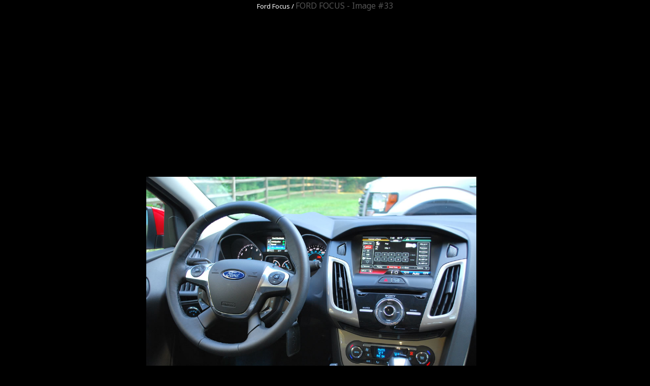

--- FILE ---
content_type: text/html; charset=UTF-8
request_url: https://momentcar.com/image-model/344-ford-focus-sel-2.jpg.html
body_size: 1793
content:
<!doctype html>
<html lang="en">
<head>
	<meta charset="utf-8">
	<meta name="viewport" content="width=device-width,initial-scale=1">
	<meta name="description" content="Images gallery of FORD FOCUS. Image #33 and navigation by next or previous images." />
	<link href="favicon.ico" rel="shortcut icon">
	<link rel="stylesheet" href="/files/css/style.css">
	<title>FORD FOCUS - 127px Image #33</title>
	<!--[if lt IE 9]><script src="http://html5shiv.googlecode.com/svn/trunk/html5.js"></script><![endif]-->
	<script type="application/javascript" src="/files/js/jquery.js"></script>
	<script type="application/javascript" src="/custom/gallery/files/js/mobiledetect.js"></script>
	<script type="text/javascript">
		// backend javascript properties
		var frameworkFrontend={
			basepath:'/' //base directory path for js
		};
		window.location.basepath=frameworkFrontend.basepath; // deprecated
		//frame breakout
		if (top.location != location) {
			top.location.href = document.location.href;
		}
	</script>
	<style>
		body{background-color: #000000;}
		a{text-decoration:none;color:white;}
		a:hover{text-decoration:none;color:white;opacity:0.6}
		a:visited{text-decoration:none;color:white;}
		small{color:white;}
	</style>
</head>
<body>
<center>
<div>
		<div class="content clearfix">
		<div class="breadcrumbs">
			<small>
								<a href="https://momentcar.com/ford/">Ford</a>				<a href="https://momentcar.com/ford/ford-focus/">Focus</a>										/
			</small>
			<h1 style="color:#555555;display:inline-block;font-size:1em;font-weight:normal;margin:0;">FORD FOCUS - Image #33</h1>
		</div>
		<table>
		<tr><td valign="top" align="center">
				<script async src="https://pagead2.googlesyndication.com/pagead/js/adsbygoogle.js?client=ca-pub-9453105909056671"
				     crossorigin="anonymous"></script>
				<!-- top -->
				<ins class="adsbygoogle"
				     style="display:block"
				     data-ad-client="ca-pub-9453105909056671"
				     data-ad-slot="5562713286"
				     data-ad-format="auto"
				     data-full-width-responsive="true"></ins>
				<script>
				     (adsbygoogle = window.adsbygoogle || []).push({});
				</script>
			<br/><br/>
			<div style="width:650px;">
				<img style="width:100%;" src="/images/ford-focus-sel-2.jpg"
				alt="Ford Focus #33"
				title="Ford Focus #33"
				onclick="document.location='https://momentcar.com/pic/get?url=ford-focus-sel-2.jpg'; return false;"
				/>
				<div style="padding-top:20px;text-align:center">
					<script async src="https://pagead2.googlesyndication.com/pagead/js/adsbygoogle.js?client=ca-pub-9453105909056671"
					     crossorigin="anonymous"></script>
					<!-- top -->
					<ins class="adsbygoogle"
					     style="display:block"
					     data-ad-client="ca-pub-9453105909056671"
					     data-ad-slot="5562713286"
					     data-ad-format="auto"
					     data-full-width-responsive="true"></ins>
					<script>
					     (adsbygoogle = window.adsbygoogle || []).push({});
					</script>

					<br/>
				</div>
			</div>
			<table><tr>
				<td>
				<div style="font-size:1em;font-weight:bold;color:white;">
					<a href="/image-model/344-ford-focus-s-1.jpg.html" title="Ford Focus S #32">PREV</a>
				</div>
				</td>
				<td style="width:530px;text-align:center">
					<a onclick="document.location='https://momentcar.com/pic/get?url=ford-focus-sel-2.jpg'; return false;" target="_blank" href="/images/ford-focus-sel-2.jpg">Download ford-focus-sel-2.jpg</a>
				</td>
				<td>
				<div style="font-size:1em;font-weight:bold;color:white;">
					<a href="/image-model/344-ford-focus-s-2.jpg.html" title="Ford Focus S #34">NEXT</a>
				</div>
				</td>
			</tr></table>
		</td>
		<td style="width:50px;"></td>
		<td valign="top">
			<script async src="https://pagead2.googlesyndication.com/pagead/js/adsbygoogle.js?client=ca-pub-9453105909056671"
			     crossorigin="anonymous"></script>
			<!-- vertical -->
			<ins class="adsbygoogle"
			     style="display:block"
			     data-ad-client="ca-pub-9453105909056671"
			     data-ad-slot="6332841220"
			     data-ad-format="auto"
			     data-full-width-responsive="true"></ins>
			<script>
			     (adsbygoogle = window.adsbygoogle || []).push({});
			</script>
		</td>
		</tr>
		</table>
	</div>
</div>
</center>
<!-- Yandex.Metrika counter -->
<script type="text/javascript" >
  (function(m,e,t,r,i,k,a){m[i]=m[i]||function(){(m[i].a=m[i].a||[]).push(arguments)};
  m[i].l=1*new Date();k=e.createElement(t),a=e.getElementsByTagName(t)[0],k.async=1,k.src=r,a.parentNode.insertBefore(k,a)})
  (window, document, "script", "https://mc.yandex.ru/metrika/tag.js", "ym");

  ym(54461755, "init", {
       clickmap:true,
       trackLinks:true,
       accurateTrackBounce:true,
       webvisor:true
  });
</script>
<noscript><div><img src="https://mc.yandex.ru/watch/54461755
https://mc.yandex.ru/watch/54461755
" style="position:absolute; left:-9999px;" alt="" /></div></noscript>
<!-- /Yandex.Metrika counter -->
<img style="display:none;" src="https://momentcar.com/s.gif?uri=%2Fimage-model%2F344-ford-focus-sel-2.jpg.html&t=1768768955&chanel=desktopGallery"/><script defer src="https://static.cloudflareinsights.com/beacon.min.js/vcd15cbe7772f49c399c6a5babf22c1241717689176015" integrity="sha512-ZpsOmlRQV6y907TI0dKBHq9Md29nnaEIPlkf84rnaERnq6zvWvPUqr2ft8M1aS28oN72PdrCzSjY4U6VaAw1EQ==" data-cf-beacon='{"version":"2024.11.0","token":"36c653796bcb4fdda5503fd4baa12b08","r":1,"server_timing":{"name":{"cfCacheStatus":true,"cfEdge":true,"cfExtPri":true,"cfL4":true,"cfOrigin":true,"cfSpeedBrain":true},"location_startswith":null}}' crossorigin="anonymous"></script>
</body>
</html>


--- FILE ---
content_type: text/html; charset=utf-8
request_url: https://www.google.com/recaptcha/api2/aframe
body_size: 263
content:
<!DOCTYPE HTML><html><head><meta http-equiv="content-type" content="text/html; charset=UTF-8"></head><body><script nonce="ooK3DeswKaQVNoiUXPu4bA">/** Anti-fraud and anti-abuse applications only. See google.com/recaptcha */ try{var clients={'sodar':'https://pagead2.googlesyndication.com/pagead/sodar?'};window.addEventListener("message",function(a){try{if(a.source===window.parent){var b=JSON.parse(a.data);var c=clients[b['id']];if(c){var d=document.createElement('img');d.src=c+b['params']+'&rc='+(localStorage.getItem("rc::a")?sessionStorage.getItem("rc::b"):"");window.document.body.appendChild(d);sessionStorage.setItem("rc::e",parseInt(sessionStorage.getItem("rc::e")||0)+1);localStorage.setItem("rc::h",'1768768958564');}}}catch(b){}});window.parent.postMessage("_grecaptcha_ready", "*");}catch(b){}</script></body></html>